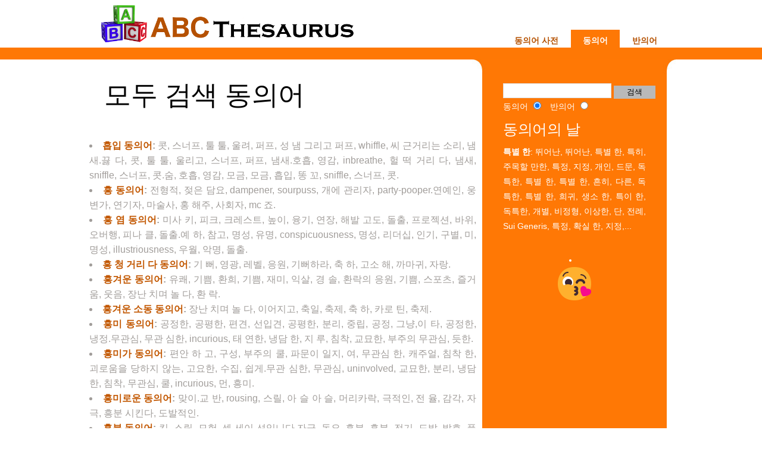

--- FILE ---
content_type: text/html; charset=utf-16
request_url: https://korean.abcthesaurus.com/browse_synonyms/page_234.html
body_size: 6098
content:
<!DOCTYPE html PUBLIC "-//W3C//DTD XHTML 1.0 Transitional//ko" "https://www.w3.org/TR/xhtml1/DTD/xhtml1-transitional.dtd">

<head>
<meta name="viewport" content="width=device-width, initial-scale=1.0">
<html xmlns="https://www.w3.org/1999/xhtml" xml:lang="ko" lang="ko">
<meta http-equiv="Content-Type" content="text/html; charset=utf-16" />
<meta name="keywords" content="흡입, 흥, 흥 염, 흥 청 거리 다, 흥겨운, 흥겨운 소동, 흥미, 흥미가, 흥미로운, 흥분, 흩 뜨 리 다, 흩 뿌리 다, 희게, 희게 된, 희귀 한, 희롱, 희롱 하다, 희망, 희망 찬, 희미 한, 희미하게, 희생, 희생양, 희석, 흰 코끼리, 히스 테리, 히트, 힌트, 힘, 힘 드는, " />
<meta name="description" content="Browse all Synonyms: 흡입, 흥, 흥 염, 흥 청 거리 다, 흥겨운, 흥겨운 소동, 흥미, 흥미가, 흥미로운, 흥분, 흩 뜨 리 다, 흩 뿌리 다, 희게, 희게 된, 희귀 한, 희롱, 희롱 하다, 희망, 희망 찬, 희미 한, 희미하게, 희생, 희생양, 희석, 흰 코끼리, 히스 테리, 히트, 힌트, 힘, 힘 드는, " />
<title>모두 검색 동의어 페이지 234 - 동의어 사전</title>
<link href="//abcthesaurus.com/style.css?v=3" rel="stylesheet" type="text/css" media="screen" />
<link rel="shortcut icon" href="//abcthesaurus.com/favico.ico" />
<link rel="icon" href="//abcthesaurus.com/favico.ico" />

<!-- Google tag (gtag.js) -->
<script async src="https://www.googletagmanager.com/gtag/js?id=G-V5PGF6K1W8"></script>
<script>
  window.dataLayer = window.dataLayer || [];
  function gtag(){dataLayer.push(arguments);}
  gtag('js', new Date());

  gtag('config', 'G-V5PGF6K1W8');
</script>
<script async src="https://pagead2.googlesyndication.com/pagead/js/adsbygoogle.js?client=ca-pub-0212099243337237"
     crossorigin="anonymous"></script></head>
<body >

<div id="wrapper" >
	<div id="header-wrapper">
		<div id="header-wrapper">
    <div id="header">
             <div id="logo">
            <a href="https://korean.abcthesaurus.com"><img src="/images/logo.png"></a>
        </div>
        <div id="menu">
            <ul>
                <li ><a href="https://korean.abcthesaurus.com" title="Thesuarus">동의어 사전</a></li>
                <li class='current_page_item'><a href="https://korean.abcthesaurus.com/browse_synonyms/page_1.html" title="동의어">동의어</a></li>
                <li ><a href="https://korean.abcthesaurus.com/browse_antonyms/page_1.html" title="반의어">반의어</a></li>
            </ul>
        </div>
        <div id="menu-mobile">
            <a href="https://korean.abcthesaurus.com" title="Thesuarus">동의어 사전</a> | <a href="https://korean.abcthesaurus.com/browse_synonyms/page_1.html" title="동의어">동의어</a> | <a href="https://korean.abcthesaurus.com/browse_antonyms/page_1.html" title="반의어">반의어</a>
       
        
        </div>
       
    </div>
</div>	</div>
	<!-- end #header -->
	<div id="page">
		<div id="page-bgtop">
			<div id="page-bgbtm">
				<div id="content">
                    <div class="post">
						<h1 class="title">모두 검색 동의어</h1>
                        <input type="hidden" name="IL_RELATED_TAGS" value="1" />
                          <div class="entry">
                            <p><br>
<center>
 <script type="text/javascript">
	atOptions = {
		'key' : '8295bae0444cd0d55de7c7c906715463',
		'format' : 'iframe',
		'height' : 250,
		'width' : 300,
		'params' : {}
	};
</script>
<script type="text/javascript" src="//concealtraveller.com/8295bae0444cd0d55de7c7c906715463/invoke.js"></script>
                        </center>
<!-- abc-336x280 -->

							<li><strong><a href='//korean.abcthesaurus.com/browse_synonyms/synonyms_for_%ED%9D%A1%EC%9E%85.html'>흡입 동의어</a>:</strong> 콧, 스너프, 툴 툴, 울려, 퍼프, 성 냄 그리고 퍼프, whiffle, 씨 근거리는 소리, 냄새.끓 다, 콧, 툴 툴, 울리고, 스너프, 퍼프, 냄새.호흡, 영감, inbreathe, 헐 떡 거리 다, 냄새, sniffle, 스너프, 콧.숨, 호흡, 영감, 모금, 모금, 흡입, 똥 꼬, sniffle, 스너프, 콧.</li><li><strong><a href='//korean.abcthesaurus.com/browse_synonyms/synonyms_for_%ED%9D%A5.html'>흥 동의어</a>:</strong> 전형적, 젖은 담요, dampener, sourpuss, 개에 관리자, party-pooper.연예인, 웅 변가, 연기자, 마술사, 홍 해주, 사회자, mc 죠.</li><li><strong><a href='//korean.abcthesaurus.com/browse_synonyms/synonyms_for_%ED%9D%A5+%EC%97%BC.html'>흥 염 동의어</a>:</strong> 미사 키, 피크, 크레스트, 높이, 융기, 연장, 해발 고도, 돌출, 프로젝션, 바위, 오버행, 피나 클, 돌출.예 하, 참고, 명성, 유명, conspicuousness, 명성, 리더십, 인기, 구별, 미, 명성, illustriousness, 우월, 악명, 돌출.</li><li><strong><a href='//korean.abcthesaurus.com/browse_synonyms/synonyms_for_%ED%9D%A5+%EC%B2%AD+%EA%B1%B0%EB%A6%AC+%EB%8B%A4.html'>흥 청 거리 다 동의어</a>:</strong> 기 뻐, 영광, 레벨, 응원, 기뻐하라, 축 하, 고소 해, 까마귀, 자랑.</li><li><strong><a href='//korean.abcthesaurus.com/browse_synonyms/synonyms_for_%ED%9D%A5%EA%B2%A8%EC%9A%B4.html'>흥겨운 동의어</a>:</strong> 유쾌, 기쁨, 환희, 기쁨, 재미, 익살, 경 솔, 환락의 응원, 기쁨, 스포츠, 즐거움, 웃음, 장난 치며 놀 다, 환 락.</li><li><strong><a href='//korean.abcthesaurus.com/browse_synonyms/synonyms_for_%ED%9D%A5%EA%B2%A8%EC%9A%B4+%EC%86%8C%EB%8F%99.html'>흥겨운 소동 동의어</a>:</strong> 장난 치며 놀 다, 이어지고, 축일, 축제, 축 하, 카로 틴, 축제.</li><li><strong><a href='//korean.abcthesaurus.com/browse_synonyms/synonyms_for_%ED%9D%A5%EB%AF%B8.html'>흥미 동의어</a>:</strong> 공정한, 공평한, 편견, 선입견, 공평한, 분리, 중립, 공정, 그냥,이 타, 공정한, 냉정.무관심, 무관 심한, incurious, 태 연한, 냉담 한, 지 루, 침착, 교묘한, 부주의 무관심, 듯한.</li><li><strong><a href='//korean.abcthesaurus.com/browse_synonyms/synonyms_for_%ED%9D%A5%EB%AF%B8%EA%B0%80.html'>흥미가 동의어</a>:</strong> 편안 하 고, 구성, 부주의 쿨, 파문이 일지, 여, 무관심 한, 캐주얼, 침착 한, 괴로움을 당하지 않는, 고요한, 수집, 쉽게.무관 심한, 무관심, uninvolved, 교묘한, 분리, 냉담 한, 침착, 무관심, 쿨, incurious, 먼, 흥미.</li><li><strong><a href='//korean.abcthesaurus.com/browse_synonyms/synonyms_for_%ED%9D%A5%EB%AF%B8%EB%A1%9C%EC%9A%B4.html'>흥미로운 동의어</a>:</strong> 맞이.교 반, rousing, 스릴, 아 슬 아 슬, 머리카락, 극적인, 전 율, 감각, 자극, 흥분 시킨다, 도발적인.</li><li><strong><a href='//korean.abcthesaurus.com/browse_synonyms/synonyms_for_%ED%9D%A5%EB%B6%84.html'>흥분 동의어</a>:</strong> 킥, 스릴, 모험, 센 세이 션입니다.자극, 동요, 흥분, 흥분, 전기, 도발, 발효, 플랩, 고리 던지기, 광란, 발열, 열정, 열.</li><li><strong><a href='//korean.abcthesaurus.com/browse_synonyms/synonyms_for_%ED%9D%A9+%EB%9C%A8+%EB%A6%AC+%EB%8B%A4.html'>흩 뜨 리 다 동의어</a>:</strong> 분산형, 멀리 드라이브, 분산, 유포, 해소, 확산, 확산, 방송, 흩 뿌린 다, 뿌리 다.사라질, 사라지다, 분해, 해산, 유출, 썰 물, 누설, 고갈, 배기, 소비, 낭비, 낭비, 화려한, 낭비.</li><li><strong><a href='//korean.abcthesaurus.com/browse_synonyms/synonyms_for_%ED%9D%A9+%EB%BF%8C%EB%A6%AC+%EB%8B%A4.html'>흩 뿌리 다 동의어</a>:</strong> 뿌려, 흩 뿌리, interlard, 첨가, 후추, 방송, 유포, 보간, bestrew.</li><li><strong><a href='//korean.abcthesaurus.com/browse_synonyms/synonyms_for_%ED%9D%AC%EA%B2%8C.html'>희게 동의어</a>:</strong> 희게, 표 백제, 백색, 페이드, 창백, blench, 밝게, 실버, 서 리, rime, 칼, etiolate.창백, 희게, 페이드, blench, 희미 한, 완, 둔.표 백제, 희게, 과산화 수소, decolorize, 칼라, 씻어, 페이드.</li><li><strong><a href='//korean.abcthesaurus.com/browse_synonyms/synonyms_for_%ED%9D%AC%EA%B2%8C+%EB%90%9C.html'>희게 된 동의어</a>:</strong> 창백.</li><li><strong><a href='//korean.abcthesaurus.com/browse_synonyms/synonyms_for_%ED%9D%AC%EA%B7%80+%ED%95%9C.html'>희귀 한 동의어</a>:</strong> 진품, 찾기, 마블, 프로디지, 보물, 기적, 궁금해, 스펙터 클, 매장.uncommonness, 부족, 부족, 스파스, 특이점, unwontedness, infrequency, 낯선.</li><li><strong><a href='//korean.abcthesaurus.com/browse_synonyms/synonyms_for_%ED%9D%AC%EB%A1%B1.html'>희롱 동의어</a>:</strong> 어렵다면, dalliance, coyness, 괴 롭 히 고, 유혹, 유혹, 사소한, 놀.</li><li><strong><a href='//korean.abcthesaurus.com/browse_synonyms/synonyms_for_%ED%9D%AC%EB%A1%B1+%ED%95%98%EB%8B%A4.html'>희롱 하다 동의어</a>:</strong> 성가시게, 귀찮게, 방해, 훼방, 전염병, 영원한, 불편, 희롱, 야 유, 헥 터, kibitz, bully.걸 다, 학대, 발전 하 게, 모욕, 모욕, 공격, 학대, 오용, 패스에서 확인.</li><li><strong><a href='//korean.abcthesaurus.com/browse_synonyms/synonyms_for_%ED%9D%AC%EB%A7%9D.html'>희망 동의어</a>:</strong> 약속, 격려, 유리한, 길 조, 격려, 응원, 안심, 낙관적, 자신감, 낙천적, 장미빛, 밝은.불 치 절망, 기가 죽은, 절망, 전조, 비참 한, 우울한의 쓸모 없는,...</li><li><strong><a href='//korean.abcthesaurus.com/browse_synonyms/synonyms_for_%ED%9D%AC%EB%A7%9D+%EC%B0%AC.html'>희망 찬 동의어</a>:</strong> 곰 곰 생각, 내리기, 갈망, 갈망, 희망, 낙관, 꿈꾸는 듯한, 비현실적인, 허황.</li><li><strong><a href='//korean.abcthesaurus.com/browse_synonyms/synonyms_for_%ED%9D%AC%EB%AF%B8+%ED%95%9C.html'>희미 한 동의어</a>:</strong> 저조한 조명, 희미 한, 모호한, 어두운, 어두운, 불명료 한, 그림자, 어스 레 한, 모호한, 안개, 헷갈리는, 불투명, 야행성, darkling, 회색, 막연 한,...</li><li><strong><a href='//korean.abcthesaurus.com/browse_synonyms/synonyms_for_%ED%9D%AC%EB%AF%B8%ED%95%98%EA%B2%8C.html'>희미하게 동의어</a>:</strong> 오류가 발생 했습니다.</li><li><strong><a href='//korean.abcthesaurus.com/browse_synonyms/synonyms_for_%ED%9D%AC%EC%83%9D.html'>희생 동의어</a>:</strong> 포기, 항복, 항복, 지 내 다, 상실, 포기, 양도, 포기, 포기와 부, immolate.학대, 먹이, 악용, 학대, 손상, 박해, 억압, 정복, 잘못, 인간적, 공격, martyrize,...</li><li><strong><a href='//korean.abcthesaurus.com/browse_synonyms/synonyms_for_%ED%9D%AC%EC%83%9D%EC%96%91.html'>희생양 동의어</a>:</strong> 염소, 채찍 질 소년가 남자, 빨 대 사람.소동, 싸움, 싸움, 설정, 전투, 행, 싸움, 소동, 소음, 소요, 난 투 극, 난 투, 논쟁, 전쟁, 럼 블.얽 힘, 마모, 마모, 찢 어, 제로의 frazzle, 분쇄기, 침식, 붕괴, 떨어져와 서.</li><li><strong><a href='//korean.abcthesaurus.com/browse_synonyms/synonyms_for_%ED%9D%AC%EC%84%9D.html'>희석 동의어</a>:</strong> 예뻐요, 약화, 박 형, 희석, adulterated, 감쇠, 감소, 저하, emasculated, 단순화, wishy.약화, 얇은, 썩, 물, 약화, 감소, 축소, rarefy, 오염, 오염, 떨어 뜨 리 다, 의사, 잘라.희석.</li><li><strong><a href='//korean.abcthesaurus.com/browse_synonyms/synonyms_for_%ED%9D%B0+%EC%BD%94%EB%81%BC%EB%A6%AC.html'>흰 코끼리 동의어</a>:</strong> 부담, 맷 돌, 방해물, 사치, 무거운 짐, 부과, 케어, 드레인, 인 큐 버스, 알 바트로 스.</li><li><strong><a href='//korean.abcthesaurus.com/browse_synonyms/synonyms_for_%ED%9E%88%EC%8A%A4+%ED%85%8C%EB%A6%AC.html'>히스 테리 동의어</a>:</strong> 광란, 동요, 정신 착 란, 광 기, 미치게, 공황, conniptions.</li><li><strong><a href='//korean.abcthesaurus.com/browse_synonyms/synonyms_for_%ED%9E%88%ED%8A%B8.html'>히트 동의어</a>:</strong> 성공, 승리, 정복, 우승자, 녹아웃.공격, 충돌, 헤로인, 엄습 때 리고, 탭, 랩, 노크, 펀치, 슬램, 강타, 클럽, 밥, 충돌, 터치.뇌졸중, 타격, 총, 팔목, clout 때 리고, 랩, 노크.</li><li><strong><a href='//korean.abcthesaurus.com/browse_synonyms/synonyms_for_%ED%9E%8C%ED%8A%B8.html'>힌트 동의어</a>:</strong> 언급, 친밀 한, 제안, 암시, 프롬프트, 빗대어, 큐, 팁가, 상기 하자.추적, 가미, 터치, 냄새, 호흡, 대 타, 의혹, soupçon.팁, 통고, 단서, 단서, 암시, 제안, 풍자, 암시, 포인터, 기호.</li><li><strong><a href='//korean.abcthesaurus.com/browse_synonyms/synonyms_for_%ED%9E%98.html'>힘 동의어</a>:</strong> 전원입니다.강요, 억지로, 강요, 밀어, 드라이브, 당겨, 영향, 적용, 할 거, 강요, 제한, 효과, 압도, 추진, 언론, 촉구, 정확한, 뜯어.전력, 에너지, 활기,...</li><li><strong><a href='//korean.abcthesaurus.com/browse_synonyms/synonyms_for_%ED%9E%98+%EB%93%9C%EB%8A%94.html'>힘 드는 동의어</a>:</strong> 고 된, 힘든, 부담, 어려운, 번거로운, 보람, 격렬 한, 하드, 피곤, 무심, irksome, 헤라클레스.</li><li><strong><a href='//korean.abcthesaurus.com/browse_synonyms/synonyms_for_%ED%9E%98+%EC%97%86%EB%8A%94.html'>힘 없는 동의어</a>:</strong> 무기력, 무방비 상태, 무면허, 무단, 신장 질환, disfranchised, 효과, 종속, 주제.무기력, 약한, 발기 부전, 미약한, 없습니다, 능력이, 장애인, 마비, 마비, 고정, 파행, debilitated.비효율적.</li><li><strong><a href='//korean.abcthesaurus.com/browse_synonyms/synonyms_for_%ED%9E%98+%EC%A4%84.html'>힘 줄 동의어</a>:</strong> 점성, 비스코 스, 점성, 아 교를 바른, 끈끈한, 젤리, 찹쌀, mucilaginous, 젤라틴, 두꺼운, 끈 적, 촌 스 러 워.실 같은, thready, 철사, 섬유질, 섬유질, 모 세관.</li><li><strong><a href='//korean.abcthesaurus.com/browse_synonyms/synonyms_for_%ED%9E%98+%EC%B0%AC.html'>힘 찬 동의어</a>:</strong> 강한, 센, 강력한, 달아서, 튼튼한 근육, 활발 한, 강력한, 철사.힘 줄, 섬유, 힘든, 탄력 있는, thready, 탄력.</li><li><strong><a href='//korean.abcthesaurus.com/browse_synonyms/synonyms_for_%ED%9E%98%EB%93%A0.html'>힘든 동의어</a>:</strong> 탄력, 밀도, 응집력, 섬유 회사, 강한, 철사.하 디, 활발 한, 강한, 튼튼한, 스타우트, 무적, 불굴, 하드, 끈기, 탄력.어려운, 힘 드는, 무거운, 심한, 소진,...</li><li><strong><a href='//korean.abcthesaurus.com/browse_synonyms/synonyms_for_%ED%9E%99.html'>힙 동의어</a>:</strong> 더미, 수집, 축적, 스택, 쌓 다.더미, 스택, 마운드, 질량, 수집, 축적, 덩어리.</li></p>
                            <p>&nbsp;</p><div style="text-align:center"> <a href="//korean.abcthesaurus.com/browse_synonyms/page_1.html"><<</a>  <a href="//korean.abcthesaurus.com/browse_synonyms/page_233.html"><</a>  <a href="//korean.abcthesaurus.com/browse_synonyms/page_214.html">214</a>  <a href="//korean.abcthesaurus.com/browse_synonyms/page_215.html">215</a>  <a href="//korean.abcthesaurus.com/browse_synonyms/page_216.html">216</a>  <a href="//korean.abcthesaurus.com/browse_synonyms/page_217.html">217</a>  <a href="//korean.abcthesaurus.com/browse_synonyms/page_218.html">218</a>  <a href="//korean.abcthesaurus.com/browse_synonyms/page_219.html">219</a>  <a href="//korean.abcthesaurus.com/browse_synonyms/page_220.html">220</a>  <a href="//korean.abcthesaurus.com/browse_synonyms/page_221.html">221</a>  <a href="//korean.abcthesaurus.com/browse_synonyms/page_222.html">222</a>  <a href="//korean.abcthesaurus.com/browse_synonyms/page_223.html">223</a>  <a href="//korean.abcthesaurus.com/browse_synonyms/page_224.html">224</a>  <a href="//korean.abcthesaurus.com/browse_synonyms/page_225.html">225</a>  <a href="//korean.abcthesaurus.com/browse_synonyms/page_226.html">226</a>  <a href="//korean.abcthesaurus.com/browse_synonyms/page_227.html">227</a>  <a href="//korean.abcthesaurus.com/browse_synonyms/page_228.html">228</a>  <a href="//korean.abcthesaurus.com/browse_synonyms/page_229.html">229</a>  <a href="//korean.abcthesaurus.com/browse_synonyms/page_230.html">230</a>  <a href="//korean.abcthesaurus.com/browse_synonyms/page_231.html">231</a>  <a href="//korean.abcthesaurus.com/browse_synonyms/page_232.html">232</a>  <a href="//korean.abcthesaurus.com/browse_synonyms/page_233.html">233</a>  234 </div></p>
                            <input type="hidden" name="IL_RELATED_TAGS" value="1" />
                          </div>
<center>
</center>
					</div>
		    </div>
				<div id="sidebar">
    <ul>
        <li>
            <div id="search" >
                <form method="get" action="//korean.abcthesaurus.com/international/all/search.php">
                    <div>
                        <input type="text" name="search" id="search-text" value="" />
                        <input type="submit" id="search-submit" value="검색" />
                    </div>
                    <div>
                        <label>동의어</label>
                          <input type="radio" name="Radio" value="syn" id="Radio_0" checked="checked" />
                          &nbsp;
                        <label>반의어</label>
                          <input type="radio" name="Radio" value="ant" id="Radio_1" />

                    </div>
                </form>
            </div>
        </li>
        <div style="clear: both;">&nbsp;</div>
        <li>
            <h2>동의어의 날</h2>
                        <p><a href="//korean.abcthesaurus.com/browse_synonyms/synonyms_for_%ED%8A%B9%EB%B3%84+%ED%95%9C.html" title="Synonyms for 특별 한"><strong>특별 한</strong></a>: 뛰어난, 뛰어난, 특별 한, 특히, 주목할 만한, 특정, 지정, 개인, 드문, 독특한, 특별 한, 특별 한, 흔히, 다른, 독특한, 특별 한, 희귀, 생소 한, 특이 한, 독특한, 개별, 비정형, 이상한, 단, 전례, Sui Generis, 특정, 확실 한, 지정,...</p>
        </li>
     
    </ul>
    <center>
        <div style="clear: both;">&nbsp;</div>
        <li>
            <div style="text-align: center">
            
                <a href="https://emojisup.org/ko" target="_blank"><img style="width: 64px;height: 64px;" src="https://abcthesaurus.com/images/emojis.png" alt="Emojis"></a>
             
            </div>
        </li>
</center>
</div>				<div style="clear: both;">&nbsp;</div>
			</div>
		</div>
	</div>
	<!-- end #page -->
</div>
<div id="footer" >
	<p><a href="https://korean.abcthesaurus.com">동의어 사전</a>&nbsp;|&nbsp;<a href="https://korean.abcthesaurus.com/browse_synonyms/page_1.html">동의어</a>&nbsp;|&nbsp;<a href="https://korean.abcthesaurus.com/browse_antonyms/page_1.html">반의어</a></p>
</div>


<!--LiveInternet counter--><script type="text/javascript">document.write("<a href='//www.liveinternet.ru/click;abcthesaurus' target=_blank><img src='//counter.yadro.ru/hit;abcthesaurus?t44.1;r" + escape(document.referrer) + ((typeof(screen)=="undefined")?"":";s"+screen.width+"*"+screen.height+"*"+(screen.colorDepth?screen.colorDepth:screen.pixelDepth)) + ";u" + escape(document.URL) + ";" + Math.random() + "' border=0 width=1 height=1 alt='' title='LiveInternet'><\/a>")</script><!--/LiveInternet-->

<script type='text/javascript' src='//concealtraveller.com/cd/4e/4f/cd4e4fdae910d5144c54cc0e458a2a17.js'></script><!-- end #footer -->
</body>
</html>


--- FILE ---
content_type: text/html; charset=utf-8
request_url: https://www.google.com/recaptcha/api2/aframe
body_size: 265
content:
<!DOCTYPE HTML><html><head><meta http-equiv="content-type" content="text/html; charset=UTF-8"></head><body><script nonce="IbWTdeRvcRiplyZsEn-0GQ">/** Anti-fraud and anti-abuse applications only. See google.com/recaptcha */ try{var clients={'sodar':'https://pagead2.googlesyndication.com/pagead/sodar?'};window.addEventListener("message",function(a){try{if(a.source===window.parent){var b=JSON.parse(a.data);var c=clients[b['id']];if(c){var d=document.createElement('img');d.src=c+b['params']+'&rc='+(localStorage.getItem("rc::a")?sessionStorage.getItem("rc::b"):"");window.document.body.appendChild(d);sessionStorage.setItem("rc::e",parseInt(sessionStorage.getItem("rc::e")||0)+1);localStorage.setItem("rc::h",'1769599954490');}}}catch(b){}});window.parent.postMessage("_grecaptcha_ready", "*");}catch(b){}</script></body></html>